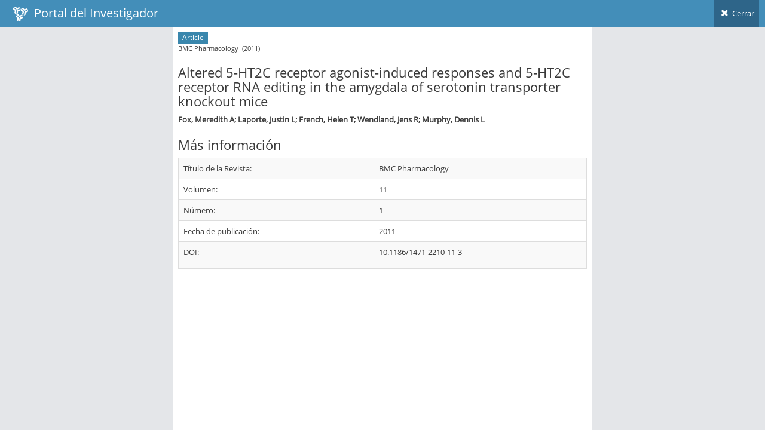

--- FILE ---
content_type: application/javascript
request_url: https://investigadores.anid.cl/javascripts/external/ace/ace.searchbox-autocomplete.js
body_size: 165
content:
/**
The autocomplete dropdown when typing inside search box.
<u><i class="glyphicon glyphicon-flash"></i> You don't need this. Used for demo only</u>
*/
(function($ , undefined) {

	ace.vars['US_STATES'] = ["Alabama","Alaska","Arizona","Arkansas","California","Colorado","Connecticut","Delaware","Florida","Georgia","Hawaii","Idaho","Illinois","Indiana","Iowa","Kansas","Kentucky","Louisiana","Maine","Maryland","Massachusetts","Michigan","Minnesota","Mississippi","Missouri","Montana","Nebraska","Nevada","New Hampshire","New Jersey","New Mexico","New York","North Dakota","North Carolina","Ohio","Oklahoma","Oregon","Pennsylvania","Rhode Island","South Carolina","South Dakota","Tennessee","Texas","Utah","Vermont","Virginia","Washington","West Virginia","Wisconsin","Wyoming"]
	try {
		$('#nav-search-input').bs_typeahead({
			source: ace.vars['US_STATES'],
			updater:function (item) {
				//when an item is selected from dropdown menu, focus back to input element
				$('#nav-search-input').focus();
				return item;
			}
		});
	} catch(e) {}

})(window.jQuery);